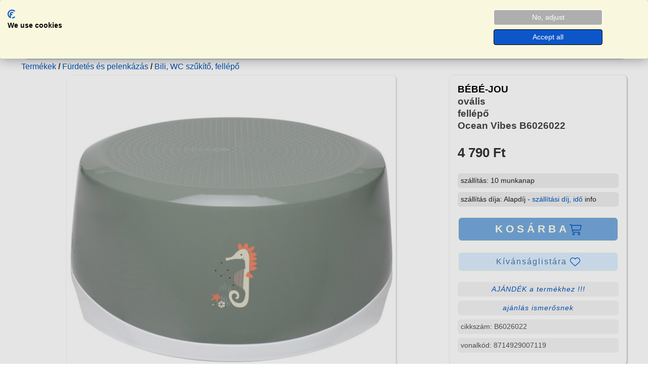

--- FILE ---
content_type: text/html; charset=latin2
request_url: https://www.neobaby.hu/aruk/bebe-jou-ovalis-fellepo-ocean-vibes-b6026022-81117
body_size: 5905
content:
<!DOCTYPE html>
<html lang="hu">
<head>
<meta http-equiv="Content-Type" content="text/html; charset=iso-8859-2">
<meta charset="iso-8859-2">
<meta charset="latin2">
<meta name="viewport" content="width=device-width, initial-scale=1">

<script src="https://consent.cookiefirst.com/sites/neobaby.hu-9155c95e-6e3e-4cab-ac87-6241d9db27ca/consent.js"></script>

<script>
  window.dataLayer = window.dataLayer || [];
  function gtag(){dataLayer.push(arguments);}
gtag('consent', 'default', {
  'ad_storage': 'denied',
  'ad_user_data': 'denied',
  'ad_personalization': 'denied',
  'analytics_storage': 'denied',
  'functionality_storage': 'denied',
  'security_storage': 'granted',
  'wait_for_update': 1000,
  'regions': 'HU'
});
gtag('consent', 'default', {
  'ad_storage': 'denied',
  'ad_user_data': 'denied',
  'ad_personalization': 'denied',
  'analytics_storage': 'denied',
  'functionality_storage': 'denied',
  'security_storage': 'granted',
  'wait_for_update': 1000,
});
</script>

<!-- Google tag (gtag.js) -->
<script async src="https://www.googletagmanager.com/gtag/js?id=G-SWPQGLB1NZ"></script>

<script>
  window.dataLayer = window.dataLayer || [];
  function gtag(){dataLayer.push(arguments);}
  gtag('js', new Date());
  gtag('config', 'G-SWPQGLB1NZ');
  gtag('config', 'AW-959393498');
</script>


<!-- Google tag (gtag.js)
<script async src="https://www.googletagmanager.com/gtag/js?id=AW-959393498"></script> <script> window.dataLayer = window.dataLayer || []; function gtag(){dataLayer.push(arguments);} gtag('js', new Date()); gtag('config', 'AW-959393498'); </script>
-->


<!--Meta Pixel Code -->
<script>
!function(f,b,e,v,n,t,s)
{if(f.fbq)return;n=f.fbq=function(){n.callMethod?
n.callMethod.apply(n,arguments):n.queue.push(arguments)};
if(!f._fbq)f._fbq=n;n.push=n;n.loaded=!0;n.version='2.0';
n.queue=[];t=b.createElement(e);t.async=!0;
t.src=v;s=b.getElementsByTagName(e)[0];
s.parentNode.insertBefore(t,s)}(window, document,'script',
'https://connect.facebook.net/en_US/fbevents.js');
fbq('init', '1485474142087594');
fbq('track', 'PageView');
</script>
<noscript><imgheight="1" width="1" style="display:none"
src="https://www.facebook.com/tr?id=1485474142087594&ev=PageView&noscript=1"
/></noscript>
<!-- End Meta Pixel Code -->

<script>
function menuopen()		{document.getElementById("mnu0ht").style.display = "block";}
function menuclose()	{document.getElementById("mnu0ht").style.display = "none";}
function szovopen(tip,szov,olink,arny)
{
	x = document.getElementById(szov);
	y = document.getElementById(olink);
	a = document.getElementById(arny);
	if(!(x && y)) RETURN;
	if(tip)
	{
		if( x && (x.clientHeight!=x.scrollHeight) )
		{
			if(a) {a.style.display = "none";}
			x.style.height = "auto";
			y.style.display = "none";
		}
	}
	else
	{
		if( x && !(x.clientHeight!=x.scrollHeight) )
		{
			if(a) {a.style.display = "none";}
			x.style.height = "auto";
			y.style.display = "none";
		}
	}
}
</script>


<base href="https://www.neobaby.hu/" />

<title>BÉBÉ-JOU ovális fellépő Ocean Vibes B6026022 - Fürdetés és pelenkázás/ Bili, WC szűkítő, fellépő - NeoBaby bababolt kismama webáruház</title>
<meta name="description" content="BÉBÉ-JOU ovális fellépő Ocean Vibes B6026022  - A Bébé-Jou ovális fürdőszobai fellépő gyermeke számára lehetővé teszi a könnyebb fogtisztítást, és m  - Fürdetés és pelenkázás/ Bili, WC szűkítő, fellépő Kismama baba mama webáruház NeoBaby bababolt webshop. Autós biztonsági gyerekülések, babakocsik, babaszoba és bútorok." />

<meta name="robots" content="index,follow,all">
<meta name="revisit-after" content="1 days">

<link rel="stylesheet" type="text/css" href="index-uj.css" />
<link rel="stylesheet" type="text/css" href="index-0.css" />
<link rel="stylesheet" type="text/css" href="index-fff.css" />

<link rel="stylesheet" type="text/css" href="index_sallang.css" />
<link rel="stylesheet" type="text/css" href="index_0old.css" />

<link rel="icon" href="favicon.ico"  type="image/x-icon"/>

<link rel="apple-touch-icon" sizes="180x180" href="/apple-touch-icon.png">
<link rel="icon" type="image/png" sizes="32x32" href="/favicon-32x32.png">
<link rel="icon" type="image/png" sizes="16x16" href="/favicon-16x16.png">
<link rel="manifest" href="/site.webmanifest">


<script type='text/javascript' src='bgjs1.js'></script>
</head>
<body>


<div id="mnu0ht" onclick="menuclose()">
<div>
<img src="kep/neo.svg" width="210px">
<a class='trm1' href='termekek/'>TERMÉKEK</a><a href='vasarlasi-tanacsok/'>vásárlási tanácsok</a><a href='bababolt/'>üzleteink</a><a href='gyarto/'>márkák</a><a href='kapcsolat/'>kapcsolat</a></div>
</div>

<div class="headbox1">

    <div class="mnu1">
	<img src="kep/menu0.svg" width="40px" onclick="menuopen()">
	</div>

    <div class="bal">
	<div><a href='https://www.neobaby.hu/'><img src='kep/neo.svg' width='100%'></a></div>	</div>

    <div class="cont">
	<form name='keress' method='get' action='kereso/'>	<input type='text' name='q' maxlength='70' placeholder='...' class='keresd' />
	<a href='javascript:keress.submit();' title='keresés'><img class='fugg-sub' src="kep/search.svg" width="20px" class='ker1'></a>
	</form>
	</div>

	<div class="jobb ikon">
	<div><a href='login/'><img src='kep/login.svg' width='18px' title='login'></a></div><div><img class='jobbimg2' title='kedvencek - kívánságlista' src='kep/favorites.svg' width='20px'></div><div><img class='jobbimg1' src='kep/basket.svg' title='kosár' width='22px'></div>	</div>

</div>

<div class='headmenu1'>
<a class='trm1' href='termekek/'>TERMÉKEK</a><a href='vasarlasi-tanacsok/'>vásárlási tanácsok</a><a href='bababolt/'>üzleteink</a><a href='gyarto/'>márkák</a><a href='kapcsolat/'>kapcsolat</a></div>

<div class='tart'>



<script>

gtag("event", "view_item", {
  value: 4790,
  currency: "HUF",
  items: [
   {
      item_id: "81117",
      item_name: "ovális fellépő Ocean Vibes B6026022",
      item_brand: "BÉBÉ-JOU",
      item_category: "Bili, WC szűkítő, fellépő",
      price: 4790
    }
  ]
});

</script>



<script>

fbq('track', 'ViewContent', {
	content_ids: ['81117'],
	value: 4790,
	currency: 'HUF',
	content_type: 'product'
});

</script>

<div class='paddb8 bal'><a href='termekek/'>Termékek</a>  <b>/</b> <a href='kategoria/furdetes-es-pelenkazas-22'>Fürdetés és pelenkázás</a>  <b>/</b> <a href='kategoria/furdetes-es-pelenkazas-22/bili-wc-szukito-fellepo-25'>Bili, WC szűkítő, fellépő</a> </div><h1 class='arumutnev arny-1 cent radi8 padd8 betu100'>BÉBÉ-JOU ovális fellépő Ocean Vibes B6026022</h1><div class='arumut1'><div class='arukep'><div class='cent'><img class='minszaz650 radi8 arny' src='kepek/aruk_81117_0_2.jpg' width='100%' alt='BÉBÉ-JOU ovális fellépő Ocean Vibes B6026022' /><br /></div><div class='cent'></div></div><div class='aruinf arny-1 radi8 padd16'><div><h1 class='bezuz0 betu130 szin0 sorkoz130'>BÉBÉ-JOU<br /><span class='szin4'>ovális<br />fellépő<br />Ocean Vibes B6026022</span></h1><p class='betu180 szin3 vastag'>4 790 Ft</p><div class='terkoz8 padd6 radi6 bgszine'>szállítás: 10 munkanap</div><div class='terkoz8 padd6 radi6 bgszine'>szállítás díja: Alapdíj  -  <a href='uzleti-szabalyzat/#szallfelt' target='_blank'>szállítási díj, idő</a> info</div><div class='terkoz20 vastag space6'> <a class='kosarba1 paddtb10 cent' href='aruk/bebe-jou-ovalis-fellepo-ocean-vibes-b6026022-81117?kosarba=81117'>KOSÁRBA<img class='fugg-mid' src='kep/basket2.svg' width='24px'></a></div><div class='terkoz20 space2'><a class='kivan1 paddtb8 cent' href='aruk/bebe-jou-ovalis-fellepo-ocean-vibes-b6026022-81117?kedvenc=81117'>Kívánságlistára <img class='fugg-mid' src='kep/favorites2.svg' width='20px'></a></div><div class='terkoz8 padd6 radi6 bgszinf2 space1 dolt cent'><a href='aruk/bebe-jou-ovalis-fellepo-ocean-vibes-b6026022-81117#ajandek'>AJÁNDÉK a termékhez !!!</a></div><p class='terkoz8 padd6 radi6 bgszinf2 space1 dolt cent'><a href='aruk/bebe-jou-ovalis-fellepo-ocean-vibes-b6026022-81117?ajanl=81117'>ajánlás ismerősnek</a></p><div class='terkoz8 padd6 radi6 bgszinf2 szin5'>cikkszám: B6026022</div><div class='terkoz8 padd6 radi6 bgszinf2 szin5'>vonalkód: 8714929007119</div></div></div><div><div class='szovegel vh30' id='szoveg'>A Bébé-Jou ovális fürdőszobai fellépő gyermeke számára lehetővé teszi a könnyebb fogtisztítást, és mosdóban való mosakodást. Az elején minden túl magas gyermekein számára. Egy fellépő ezért tényleg létfontosságúnak bizonyul számukra a fürdőszobában, wc használatakor. Így kellemes kezdetet jelent számukra a higiéniai szokások elsajátításakor. A fellépő megfelelő magasságal rendelkezik, könnyen használható. Csúszásgátló felületének köszönhetően biztonságos. Kompakt és könnyen tárolható. <br />
<br />
Hollandiában gyártották. <br />
<br />
Súlya: 0,419 kg<br />
<br />
Méretei: 25 x 30,2 x 14,5 cm<div class='szovegarny vh20' id='szarny'></div></div><div class='paddtb6 szegb2 bg-fe radi16 cent space5 dolt kurzor' id='nyito' onclick="szovopen(1,'szoveg','nyito','szarny')"><img src='kep/angle-down2.svg' width='15px'><a> tovább olvasom </a><img src='kep/angle-down2.svg' width='16px'></div><script>szovopen(0,'szoveg','nyito','szarny');</script><div></div><div class='hiddiv'>
<a name='ajandek'>&nbsp;</a><div class='arny-1 bg-ef radi8 padd6'><div class='alahuz space1'>AJÁNDÉK a termékhez:</div><div class='padd6'><img class='img00r radi8' src='ajandek/61602b.jpg' width='140' height='100' /><a href='aruk/61602/' target='_blank'>Wellness utalvány</a><br />40.000 Ft értékben - zalakarosi wellnesshez (40.000 Ft feletti vásárláshoz)<br /><br />[<a href='ajandekok/'>aktuális ajándékok bővebben</a> ...]</div></div></div></div></div><div class='paddtb10'><p class='szegb3 space1'>Kapcsolódó termékek</p><div class='arulist paddtb8'><div><a href='aruk/bebe-jou-ovalis-fellepo-dear-goose-b6026025-94475'><div><img class='radi6' src='kepek/aruk_94475_0_1.jpg' width='100%' alt='BÉBÉ-JOU ovális fellépő Dear Goose B6026025' /></div></a><div class='paddlr4'><a href='aruk/bebe-jou-ovalis-fellepo-dear-goose-b6026025-94475'>BÉBÉ-JOU ovális  fellépő  Dear Goose B6026025 <br /></a></div>4 790 Ft<span class='dolt space1'><br />+ajándék</span></div><div><a href='aruk/bebe-jou-ovalis-fellepo-soft-spring-b6026027-94447'><div><img class='radi6' src='kepek/aruk_94447_0_1.jpg' width='100%' alt='BÉBÉ-JOU ovális fellépő Soft Spring B6026027' /></div></a><div class='paddlr4'><a href='aruk/bebe-jou-ovalis-fellepo-soft-spring-b6026027-94447'>BÉBÉ-JOU ovális  fellépő  Soft Spring B6026027 <br /></a></div>4 790 Ft<span class='dolt space1'><br />+ajándék</span></div><div><a href='aruk/bebe-jou-ovalis-fellepo-mocha-mousse-b402619-94446'><div><img class='radi6' src='kepek/aruk_94446_0_1.jpg' width='100%' alt='BÉBÉ-JOU ovális fellépő Mocha Mousse B402619' /></div></a><div class='paddlr4'><a href='aruk/bebe-jou-ovalis-fellepo-mocha-mousse-b402619-94446'>BÉBÉ-JOU ovális  fellépő  Mocha Mousse B402619 <br /></a></div>3 990 Ft<span class='dolt space1'><br />+ajándék</span></div><div><a href='aruk/bebe-jou-ovalis-fellepo-chalk-brown-b402616-90046'><div><img class='radi6' src='kepek/aruk_90046_0_1.jpg' width='100%' alt='BÉBÉ-JOU ovális fellépő Chalk Brown B402616' /></div></a><div class='paddlr4'><a href='aruk/bebe-jou-ovalis-fellepo-chalk-brown-b402616-90046'>BÉBÉ-JOU ovális  fellépő  Chalk Brown B402616 <br /></a></div>3 990 Ft<span class='dolt space1'><br />+ajándék</span></div><div><a href='aruk/bebe-jou-ovalis-fellepo-farm-friends-b6026024-90040'><div><img class='radi6' src='kepek/aruk_90040_0_1.jpg' width='100%' alt='BÉBÉ-JOU ovális fellépő Farm Friends B6026024' /></div></a><div class='paddlr4'><a href='aruk/bebe-jou-ovalis-fellepo-farm-friends-b6026024-90040'>BÉBÉ-JOU ovális  fellépő  Farm Friends B6026024 <br /></a></div>3 990 Ft<span class='dolt space1'><br />+ajándék</span></div><div><a href='aruk/bebe-jou-ovalis-fellepo-fabulous-griffin-grey-b4026058-90005'><div><img class='radi6' src='kepek/aruk_90005_0_1.jpg' width='100%' alt='BÉBÉ-JOU ovális fellépő Fabulous Griffin Grey B4026058' /></div></a><div class='paddlr4'><a href='aruk/bebe-jou-ovalis-fellepo-fabulous-griffin-grey-b4026058-90005'>BÉBÉ-JOU ovális  fellépő  Fabulous Griffin Grey B4026058 <br /></a></div>3 990 Ft<span class='dolt space1'><br />+ajándék</span></div><div><a href='aruk/bebe-jou-ovalis-fellepo-tiny-sheep-b6026023-87925'><div><img class='radi6' src='kepek/aruk_87925_0_1.jpg' width='100%' alt='BÉBÉ-JOU ovális fellépő Tiny Sheep B6026023' /></div></a><div class='paddlr4'><a href='aruk/bebe-jou-ovalis-fellepo-tiny-sheep-b6026023-87925'>BÉBÉ-JOU ovális  fellépő  Tiny Sheep B6026023 <br /></a></div>4 790 Ft<span class='dolt space1'><br />+ajándék</span></div><div><a href='aruk/bebe-jou-ovalis-fellepo-light-oat-b402610-86820'><div><img class='radi6' src='kepek/aruk_86820_0_1.jpg' width='100%' alt='BÉBÉ-JOU ovális fellépő Light Oat B402610' /></div></a><div class='paddlr4'><a href='aruk/bebe-jou-ovalis-fellepo-light-oat-b402610-86820'>BÉBÉ-JOU ovális  fellépő  Light Oat B402610 <br /></a></div>3 990 Ft<span class='dolt space1'><br />+ajándék</span></div><div><a href='aruk/bebe-jou-ovalis-fellepo-sweet-butterfly-b602608-81119'><div><img class='radi6' src='kepek/aruk_81119_0_1.jpg' width='100%' alt='BÉBÉ-JOU ovális fellépő Sweet Butterfly B602608' /></div></a><div class='paddlr4'><a href='aruk/bebe-jou-ovalis-fellepo-sweet-butterfly-b602608-81119'>BÉBÉ-JOU ovális  fellépő  Sweet Butterfly B602608 <br /></a></div>4 790 Ft<span class='dolt space1'><br />+ajándék</span></div><div><a href='aruk/bebe-jou-ovalis-fellepo-pale-pink-b402609-81118'><div><img class='radi6' src='kepek/aruk_81118_0_1.jpg' width='100%' alt='BÉBÉ-JOU ovális fellépő Pale Pink B402609' /></div></a><div class='paddlr4'><a href='aruk/bebe-jou-ovalis-fellepo-pale-pink-b402609-81118'>BÉBÉ-JOU ovális  fellépő  Pale Pink B402609 <br /></a></div>3 990 Ft<span class='dolt space1'><br />+ajándék</span></div><div><a href='aruk/bebe-jou-ovalis-fellepo-lou-lou-b6026117-74897'><div><img class='radi6' src='kepek/aruk_74897_0_1.jpg' width='100%' alt='BÉBÉ-JOU ovális fellépő Lou-Lou B6026117' /></div></a><div class='paddlr4'><a href='aruk/bebe-jou-ovalis-fellepo-lou-lou-b6026117-74897'>BÉBÉ-JOU ovális  fellépő  Lou-Lou B6026117 <br /></a></div>4 790 Ft<span class='dolt space1'><br />+ajándék</span></div><div><a href='aruk/bebe-jou-ovalis-fellepo-bohemian-garden-b602621-71656'><div><img class='radi6' src='kepek/aruk_71656_0_1.jpg' width='100%' alt='BÉBÉ-JOU ovális fellépő Bohemian Garden B602621' /></div></a><div class='paddlr4'><a href='aruk/bebe-jou-ovalis-fellepo-bohemian-garden-b602621-71656'>BÉBÉ-JOU ovális  fellépő  Bohemian Garden B602621 <br /></a></div>4 790 Ft<span class='dolt space1'><br />+ajándék</span></div><div><a href='aruk/bebe-jou-ovalis-fellepo-steppe-b602620-71655'><div><img class='radi6' src='kepek/aruk_71655_0_1.jpg' width='100%' alt='BÉBÉ-JOU ovális fellépő Steppe B602620' /></div></a><div class='paddlr4'><a href='aruk/bebe-jou-ovalis-fellepo-steppe-b602620-71655'>BÉBÉ-JOU ovális  fellépő  Steppe B602620 <br /></a></div>4 790 Ft<span class='dolt space1'><br />+ajándék</span></div><div><a href='aruk/bebe-jou-ovalis-fellepo-sepp-b602606-71654'><div><img class='radi6' src='kepek/aruk_71654_0_1.jpg' width='100%' alt='BÉBÉ-JOU ovális fellépő Sepp B602606' /></div></a><div class='paddlr4'><a href='aruk/bebe-jou-ovalis-fellepo-sepp-b602606-71654'>BÉBÉ-JOU ovális  fellépő  Sepp B602606 <br /></a></div>4 790 Ft<span class='dolt space1'><br />+ajándék</span></div><div><a href='aruk/bebe-jou-ovalis-fellepo-breeze-green-b402630-71653'><div><img class='radi6' src='kepek/aruk_71653_0_1.jpg' width='100%' alt='BÉBÉ-JOU ovális fellépő Breeze Green B402630' /></div></a><div class='paddlr4'><a href='aruk/bebe-jou-ovalis-fellepo-breeze-green-b402630-71653'>BÉBÉ-JOU ovális  fellépő  Breeze Green B402630 <br /></a></div>3 990 Ft<span class='dolt space1'><br />+ajándék</span></div><div><a href='aruk/bebe-jou-ovalis-fellepo-fabulous-taupe-b402605-71652'><div><img class='radi6' src='kepek/aruk_71652_0_1.jpg' width='100%' alt='BÉBÉ-JOU ovális fellépő Fabulous Taupe B402605' /></div></a><div class='paddlr4'><a href='aruk/bebe-jou-ovalis-fellepo-fabulous-taupe-b402605-71652'>BÉBÉ-JOU ovális  fellépő  Fabulous Taupe B402605 <br /></a></div>3 990 Ft<span class='dolt space1'><br />+ajándék</span></div><div><a href='aruk/bebe-jou-ovalis-fellepo-jungle-friends-b6026124-64205'><div><img class='radi6' src='kepek/aruk_64205_0_1.jpg' width='100%' alt='BÉBÉ-JOU ovális fellépő Jungle Friends B6026124' /></div></a><div class='paddlr4'><a href='aruk/bebe-jou-ovalis-fellepo-jungle-friends-b6026124-64205'>BÉBÉ-JOU ovális  fellépő  Jungle Friends B6026124 <br /></a></div>4 790 Ft<span class='dolt space1'><br />+ajándék</span></div><div><a href='aruk/bebe-jou-ovalis-fellepo-ollie-b6026118-58514'><div><img class='radi6' src='kepek/aruk_58514_0_1.jpg' width='100%' alt='BÉBÉ-JOU ovális fellépő Ollie B6026118' /></div></a><div class='paddlr4'><a href='aruk/bebe-jou-ovalis-fellepo-ollie-b6026118-58514'>BÉBÉ-JOU ovális  fellépő  Ollie B6026118 <br /></a></div>4 790 Ft<span class='dolt space1'><br />+ajándék</span></div></div></div>

<div class='tores'></div><p class='paddt20 cent'><a class='paddlr10' href='https://www.facebook.com/share.php?u=https%3A%2F%2Fwww.neobaby.hu%2Faruk%2Fbebe-jou-ovalis-fellepo-ocean-vibes-b6026022-81117&t=B%C3%89B%C3%89-JOU+ov%C3%A1lis+fell%C3%A9p%C5%91+Ocean+Vibes+B6026022' target='_blank' title='Facebook megosztás'>
<img src='kep/logo-share1-face.svg' width='20px'>
<img src='kep/logo-facebook.svg' width='24px'>
</a> <a class='paddlr10' href='https://twitter.com/share?url=https%3A%2F%2Fwww.neobaby.hu%2Faruk%2Fbebe-jou-ovalis-fellepo-ocean-vibes-b6026022-81117&text=B%C3%89B%C3%89-JOU+ov%C3%A1lis+fell%C3%A9p%C5%91+Ocean+Vibes+B6026022 - https%3A%2F%2Fwww.neobaby.hu%2Faruk%2Fbebe-jou-ovalis-fellepo-ocean-vibes-b6026022-81117' data-lang='hu' target='_blank' title='X - Twitter megosztás'>
<img src='kep/logo-share1-x.svg' width='20px'>
<img src='kep/logo-twitter-x.svg' width='24px'>
</a></p></div>



<div class='footer'>
<div class='bal'>
<p class='szegb3 space2'>Miért vásárolj nálunk:</p>

<p class='betu90 sorkoz140'>

<img src='kep/ok.svg' width='18px'> Ingyenes parkolás és akadálymentes bejárat az üzletekbe.<br />
<img src='kep/ok.svg' width='18px'> Áruházaink kínálata folyamatosan bővül, kérd eladóink segítségét!<br />
<img src='kep/ok.svg' width='18px'> Szaktanácsadás, hogy jól dönts!<br />
<img src='kep/ok.svg' width='18px'> Átvétel áruházainkban, csomagpontokon vagy házhozszállítással.<br />
<img src='kep/ok.svg' width='18px'> Ingyenes szállítás 20 000 Ft felett, a legtöbb termékre.<br />
<img src='kep/ok.svg' width='18px'> Raktáron státuszú termékeink szállítása 2 munkanap!<br />
<img src='kep/ok.svg' width='18px'> Élő telefonos ügyfélszolgálat nyitvatartási időben <br />(nem automatával fogsz beszélni).<br />
<img src='kep/ok.svg' width='18px'> Fizetési lehetőségek: átutalás, bankkártya, utánvét és készpénz.<br />
<img src='kep/ok.svg' width='18px'> Biztonságos fizetés, gyors szállítás.

</p></div><div class='koz'><div><a href='https://www.neobaby.hu/'><img src='kep/neo.svg' width='75%'></a></div><p>NeoBaby Babafelszerelési Szakáruház</p><p>
<a class='paddlr6' target='_blank' href='https://www.facebook.com/neobaby.hu/?locale=hu_HU'>
<img src='kep/logo-facebook.svg' width='34px'></a>

<a class='paddlr6' target='_blank' href='https://www.instagram.com/neobaby.hu/?hl=hu'>
<img src='kep/logo-instagram.svg' width='34px'></a>

<a class='paddlr6' target='_blank' href='https://www.youtube.com/channel/UCpa9RJKarT-wCa7W81kmHwA'>
<img src='kep/logo-youtube.svg' width='34px'></a>

<a class='paddlr6' target='_blank' href='https://www.pinterest.com/Neobaby_Bababolt'>
<img src='kep/logo-pinterest.svg' width='34px'></a>

<a class='paddlr6' target='_blank' href='https://www.tiktok.com/@neobaby_bababolt'>
<img src='kep/logo-tiktok.svg' width='34px'></a>

<a class='paddlr6' target='_blank' href='https://open.spotify.com/user/31jffo4jdxusdneewjxvtqxi4hni'>
<img src='kep/logo-spotify.svg' width='34px'></a>
</p><p class='betu100 sorkoz140'><a href='bababolt/szekszard/'>NeoBaby Bababolt Szekszárd</a><br />Szekszárd, Dienes Valéria u 22<br /></p><p class='betu100 sorkoz140'><a href='bababolt/dombovar/'>NeoBaby Bababolt Dombóvár</a><br />Dombóvár, Dombó Pál u 18</p><p class='paddtb10'>tel.: +36 30 993 1248</p><p class='paddtb10'>2002 - 2026</p><!-- ÁRUKERESŐ.HU CODE - PLEASE DO NOT MODIFY THE LINES BELOW -->
<div style="background: transparent; text-align: center; padding: 0; margin: 0 auto; width: 120px">
<a title="Árukereső.hu" href="https://www.arukereso.hu/" style="display: block;border:0; padding:0;margin:0"><img style="padding: 0; margin:0; border:0" alt="Árukereső.hu" src="https://static.arukereso.hu/hu/logo-120.png"/></a>
<a title="Árukereső, a hiteles vásárlási kalauz" style="line-height:16px;font-size: 11px; font-family: Arial, Verdana; color: #000" href="https://www.arukereso.hu/">Árukereső, a hiteles vásárlási kalauz</a>
</div>
<!-- ÁRUKERESŐ.HU CODE END --></div><div class='bal'><p class='szegb3 space2'>Szolgáltatások Információk:</p><p><a href='babakelengye-vasarlasi-tanacsok/'>Baba kelengye lista</a></p><p><a href='kismama-kelengye-vasarlasi-tanacsok/'>Kismama kelengye lista</a></p><p><a href='fogadoora/'>Vásárlás egyéni tanácsadással</a></p><p><a href='kedvencek/'>Kívánságlista</a></p><p><a href='kategoria/ajandekutalvany-308/'>Digitális ajándékutalvány</a></p><p><a href='uzleti-szabalyzat/'>Üzleti szabályzat (ÁSZF)</a></p><p><a href=?lap=uzszab-fb&aszf=adatkez>Adatkezelési tájékoztató</a></p><p><a href=?lap=uzszab-fb&aszf=szavat>Szavatossági jog tájékoztató</a></p><p><a href=?lap=uzszab-fb&aszf=szalldij>Szállítási díjak</a></p></div></div>

</body>
</html>


--- FILE ---
content_type: image/svg+xml
request_url: https://www.neobaby.hu/kep/logo-pinterest.svg
body_size: 1275
content:
<?xml version="1.0" encoding="iso-8859-1"?>
<svg height="800px" width="800px" version="1.1" id="Layer_1" xmlns="http://www.w3.org/2000/svg" xmlns:xlink="http://www.w3.org/1999/xlink" 
	 viewBox="0 0 291.319 291.319" xml:space="preserve">
<g>
	<path style="fill:#C8232C" d="M145.659,0c80.45,0,145.66,65.219,145.66,145.66c0,80.45-65.21,145.659-145.66,145.659
		S0,226.109,0,145.66C0,65.219,65.21,0,145.659,0z"/>
	<path style="fill:#FFFFFF" d="M150.066,63.781c-51.327,0-77.19,35.632-77.19,65.337c0,17.989,7.028,33.993,22.122,39.956
		c2.467,0.974,4.698,0.036,5.408-2.613l2.203-8.403c0.728-2.613,0.446-3.541-1.548-5.826c-4.361-4.962-7.128-11.398-7.128-20.511
		c0-26.428,20.42-50.089,53.175-50.089c29.014,0,44.945,17.161,44.945,40.075c0,30.152-13.783,55.606-34.248,55.606
		c-11.289,0-19.755-9.04-17.042-20.156c3.241-13.237,9.541-27.539,9.541-37.107c0-8.548-4.743-15.704-14.575-15.704
		c-11.553,0-20.829,11.571-20.829,27.074c0,9.878,3.45,16.551,3.45,16.551l-13.901,56.998c-4.124,16.906-0.61,37.644-0.319,39.738
		c0.182,1.238,1.821,1.529,2.567,0.601c1.065-1.347,14.821-17.798,19.5-34.239c1.329-4.652,7.602-28.75,7.602-28.75
		c3.751,6.946,14.721,13.046,26.383,13.046c34.712,0,58.273-30.652,58.273-71.674C218.444,92.676,191.315,63.781,150.066,63.781z"/>
</g>
</svg>

--- FILE ---
content_type: image/svg+xml
request_url: https://www.neobaby.hu/kep/angle-down2.svg
body_size: 300
content:
<?xml version="1.0" encoding="UTF-8"?>
<svg xmlns="http://www.w3.org/2000/svg" id="Isolation_Mode" data-name="Isolation Mode" viewBox="0 0 24 24" width="512" height="512"><path d="M0,8.057l9.52,9.507a3.507,3.507,0,0,0,4.948,0L24,8.046,21.879,5.929l-9.531,9.517a.5.5,0,0,1-.707,0L2.121,5.94Z"/></svg>
